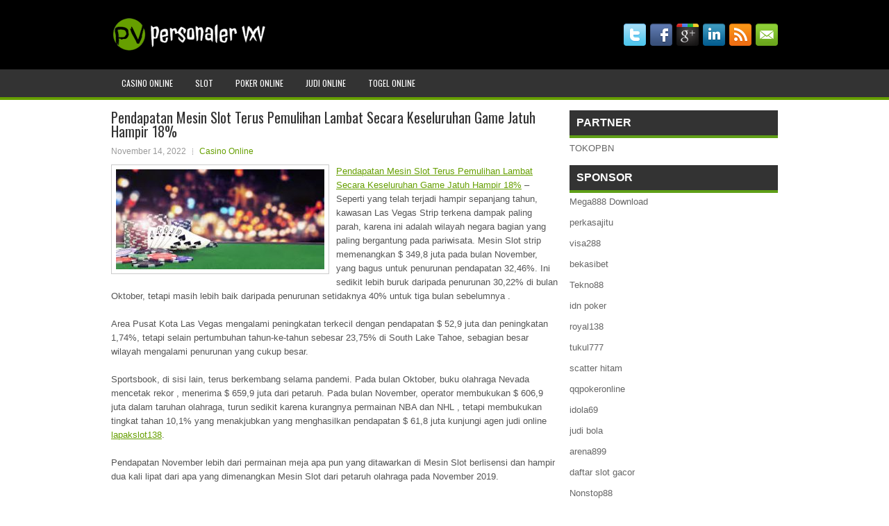

--- FILE ---
content_type: text/html; charset=UTF-8
request_url: http://argumentativeessayi.com/pendapatan-mesin-slot-terus-pemulihan-lambat-secara-keseluruhan-game-jatuh-hampir-18/
body_size: 10110
content:
 <!DOCTYPE html><html xmlns="http://www.w3.org/1999/xhtml" lang="id">
<head profile="http://gmpg.org/xfn/11">
<meta http-equiv="Content-Type" content="text/html; charset=UTF-8" />
<meta name="viewport" content="width=device-width, initial-scale=1.0"/>
<link rel="stylesheet" href="http://argumentativeessayi.com/wp-content/themes/Gross/lib/css/reset.css" type="text/css" media="screen, projection" />
<link rel="stylesheet" href="http://argumentativeessayi.com/wp-content/themes/Gross/lib/css/defaults.css" type="text/css" media="screen, projection" />
<!--[if lt IE 8]><link rel="stylesheet" href="http://argumentativeessayi.com/wp-content/themes/Gross/lib/css/ie.css" type="text/css" media="screen, projection" /><![endif]-->

<link rel="stylesheet" href="http://argumentativeessayi.com/wp-content/themes/Gross/style.css" type="text/css" media="screen, projection" />

<title>Pendapatan Mesin Slot Terus Pemulihan Lambat Secara Keseluruhan Game Jatuh Hampir 18% &#8211; Buyvermox.us.com</title>
<meta name='robots' content='max-image-preview:large' />
<link rel="alternate" type="application/rss+xml" title="Buyvermox.us.com &raquo; Pendapatan Mesin Slot Terus Pemulihan Lambat Secara Keseluruhan Game Jatuh Hampir 18% Umpan Komentar" href="http://argumentativeessayi.com/pendapatan-mesin-slot-terus-pemulihan-lambat-secara-keseluruhan-game-jatuh-hampir-18/feed/" />
<script type="text/javascript">
window._wpemojiSettings = {"baseUrl":"https:\/\/s.w.org\/images\/core\/emoji\/14.0.0\/72x72\/","ext":".png","svgUrl":"https:\/\/s.w.org\/images\/core\/emoji\/14.0.0\/svg\/","svgExt":".svg","source":{"concatemoji":"http:\/\/argumentativeessayi.com\/wp-includes\/js\/wp-emoji-release.min.js?ver=6.2.2"}};
/*! This file is auto-generated */
!function(e,a,t){var n,r,o,i=a.createElement("canvas"),p=i.getContext&&i.getContext("2d");function s(e,t){p.clearRect(0,0,i.width,i.height),p.fillText(e,0,0);e=i.toDataURL();return p.clearRect(0,0,i.width,i.height),p.fillText(t,0,0),e===i.toDataURL()}function c(e){var t=a.createElement("script");t.src=e,t.defer=t.type="text/javascript",a.getElementsByTagName("head")[0].appendChild(t)}for(o=Array("flag","emoji"),t.supports={everything:!0,everythingExceptFlag:!0},r=0;r<o.length;r++)t.supports[o[r]]=function(e){if(p&&p.fillText)switch(p.textBaseline="top",p.font="600 32px Arial",e){case"flag":return s("\ud83c\udff3\ufe0f\u200d\u26a7\ufe0f","\ud83c\udff3\ufe0f\u200b\u26a7\ufe0f")?!1:!s("\ud83c\uddfa\ud83c\uddf3","\ud83c\uddfa\u200b\ud83c\uddf3")&&!s("\ud83c\udff4\udb40\udc67\udb40\udc62\udb40\udc65\udb40\udc6e\udb40\udc67\udb40\udc7f","\ud83c\udff4\u200b\udb40\udc67\u200b\udb40\udc62\u200b\udb40\udc65\u200b\udb40\udc6e\u200b\udb40\udc67\u200b\udb40\udc7f");case"emoji":return!s("\ud83e\udef1\ud83c\udffb\u200d\ud83e\udef2\ud83c\udfff","\ud83e\udef1\ud83c\udffb\u200b\ud83e\udef2\ud83c\udfff")}return!1}(o[r]),t.supports.everything=t.supports.everything&&t.supports[o[r]],"flag"!==o[r]&&(t.supports.everythingExceptFlag=t.supports.everythingExceptFlag&&t.supports[o[r]]);t.supports.everythingExceptFlag=t.supports.everythingExceptFlag&&!t.supports.flag,t.DOMReady=!1,t.readyCallback=function(){t.DOMReady=!0},t.supports.everything||(n=function(){t.readyCallback()},a.addEventListener?(a.addEventListener("DOMContentLoaded",n,!1),e.addEventListener("load",n,!1)):(e.attachEvent("onload",n),a.attachEvent("onreadystatechange",function(){"complete"===a.readyState&&t.readyCallback()})),(e=t.source||{}).concatemoji?c(e.concatemoji):e.wpemoji&&e.twemoji&&(c(e.twemoji),c(e.wpemoji)))}(window,document,window._wpemojiSettings);
</script>
<style type="text/css">
img.wp-smiley,
img.emoji {
	display: inline !important;
	border: none !important;
	box-shadow: none !important;
	height: 1em !important;
	width: 1em !important;
	margin: 0 0.07em !important;
	vertical-align: -0.1em !important;
	background: none !important;
	padding: 0 !important;
}
</style>
	<link rel='stylesheet' id='wp-block-library-css' href='http://argumentativeessayi.com/wp-includes/css/dist/block-library/style.min.css?ver=6.2.2' type='text/css' media='all' />
<link rel='stylesheet' id='classic-theme-styles-css' href='http://argumentativeessayi.com/wp-includes/css/classic-themes.min.css?ver=6.2.2' type='text/css' media='all' />
<style id='global-styles-inline-css' type='text/css'>
body{--wp--preset--color--black: #000000;--wp--preset--color--cyan-bluish-gray: #abb8c3;--wp--preset--color--white: #ffffff;--wp--preset--color--pale-pink: #f78da7;--wp--preset--color--vivid-red: #cf2e2e;--wp--preset--color--luminous-vivid-orange: #ff6900;--wp--preset--color--luminous-vivid-amber: #fcb900;--wp--preset--color--light-green-cyan: #7bdcb5;--wp--preset--color--vivid-green-cyan: #00d084;--wp--preset--color--pale-cyan-blue: #8ed1fc;--wp--preset--color--vivid-cyan-blue: #0693e3;--wp--preset--color--vivid-purple: #9b51e0;--wp--preset--gradient--vivid-cyan-blue-to-vivid-purple: linear-gradient(135deg,rgba(6,147,227,1) 0%,rgb(155,81,224) 100%);--wp--preset--gradient--light-green-cyan-to-vivid-green-cyan: linear-gradient(135deg,rgb(122,220,180) 0%,rgb(0,208,130) 100%);--wp--preset--gradient--luminous-vivid-amber-to-luminous-vivid-orange: linear-gradient(135deg,rgba(252,185,0,1) 0%,rgba(255,105,0,1) 100%);--wp--preset--gradient--luminous-vivid-orange-to-vivid-red: linear-gradient(135deg,rgba(255,105,0,1) 0%,rgb(207,46,46) 100%);--wp--preset--gradient--very-light-gray-to-cyan-bluish-gray: linear-gradient(135deg,rgb(238,238,238) 0%,rgb(169,184,195) 100%);--wp--preset--gradient--cool-to-warm-spectrum: linear-gradient(135deg,rgb(74,234,220) 0%,rgb(151,120,209) 20%,rgb(207,42,186) 40%,rgb(238,44,130) 60%,rgb(251,105,98) 80%,rgb(254,248,76) 100%);--wp--preset--gradient--blush-light-purple: linear-gradient(135deg,rgb(255,206,236) 0%,rgb(152,150,240) 100%);--wp--preset--gradient--blush-bordeaux: linear-gradient(135deg,rgb(254,205,165) 0%,rgb(254,45,45) 50%,rgb(107,0,62) 100%);--wp--preset--gradient--luminous-dusk: linear-gradient(135deg,rgb(255,203,112) 0%,rgb(199,81,192) 50%,rgb(65,88,208) 100%);--wp--preset--gradient--pale-ocean: linear-gradient(135deg,rgb(255,245,203) 0%,rgb(182,227,212) 50%,rgb(51,167,181) 100%);--wp--preset--gradient--electric-grass: linear-gradient(135deg,rgb(202,248,128) 0%,rgb(113,206,126) 100%);--wp--preset--gradient--midnight: linear-gradient(135deg,rgb(2,3,129) 0%,rgb(40,116,252) 100%);--wp--preset--duotone--dark-grayscale: url('#wp-duotone-dark-grayscale');--wp--preset--duotone--grayscale: url('#wp-duotone-grayscale');--wp--preset--duotone--purple-yellow: url('#wp-duotone-purple-yellow');--wp--preset--duotone--blue-red: url('#wp-duotone-blue-red');--wp--preset--duotone--midnight: url('#wp-duotone-midnight');--wp--preset--duotone--magenta-yellow: url('#wp-duotone-magenta-yellow');--wp--preset--duotone--purple-green: url('#wp-duotone-purple-green');--wp--preset--duotone--blue-orange: url('#wp-duotone-blue-orange');--wp--preset--font-size--small: 13px;--wp--preset--font-size--medium: 20px;--wp--preset--font-size--large: 36px;--wp--preset--font-size--x-large: 42px;--wp--preset--spacing--20: 0.44rem;--wp--preset--spacing--30: 0.67rem;--wp--preset--spacing--40: 1rem;--wp--preset--spacing--50: 1.5rem;--wp--preset--spacing--60: 2.25rem;--wp--preset--spacing--70: 3.38rem;--wp--preset--spacing--80: 5.06rem;--wp--preset--shadow--natural: 6px 6px 9px rgba(0, 0, 0, 0.2);--wp--preset--shadow--deep: 12px 12px 50px rgba(0, 0, 0, 0.4);--wp--preset--shadow--sharp: 6px 6px 0px rgba(0, 0, 0, 0.2);--wp--preset--shadow--outlined: 6px 6px 0px -3px rgba(255, 255, 255, 1), 6px 6px rgba(0, 0, 0, 1);--wp--preset--shadow--crisp: 6px 6px 0px rgba(0, 0, 0, 1);}:where(.is-layout-flex){gap: 0.5em;}body .is-layout-flow > .alignleft{float: left;margin-inline-start: 0;margin-inline-end: 2em;}body .is-layout-flow > .alignright{float: right;margin-inline-start: 2em;margin-inline-end: 0;}body .is-layout-flow > .aligncenter{margin-left: auto !important;margin-right: auto !important;}body .is-layout-constrained > .alignleft{float: left;margin-inline-start: 0;margin-inline-end: 2em;}body .is-layout-constrained > .alignright{float: right;margin-inline-start: 2em;margin-inline-end: 0;}body .is-layout-constrained > .aligncenter{margin-left: auto !important;margin-right: auto !important;}body .is-layout-constrained > :where(:not(.alignleft):not(.alignright):not(.alignfull)){max-width: var(--wp--style--global--content-size);margin-left: auto !important;margin-right: auto !important;}body .is-layout-constrained > .alignwide{max-width: var(--wp--style--global--wide-size);}body .is-layout-flex{display: flex;}body .is-layout-flex{flex-wrap: wrap;align-items: center;}body .is-layout-flex > *{margin: 0;}:where(.wp-block-columns.is-layout-flex){gap: 2em;}.has-black-color{color: var(--wp--preset--color--black) !important;}.has-cyan-bluish-gray-color{color: var(--wp--preset--color--cyan-bluish-gray) !important;}.has-white-color{color: var(--wp--preset--color--white) !important;}.has-pale-pink-color{color: var(--wp--preset--color--pale-pink) !important;}.has-vivid-red-color{color: var(--wp--preset--color--vivid-red) !important;}.has-luminous-vivid-orange-color{color: var(--wp--preset--color--luminous-vivid-orange) !important;}.has-luminous-vivid-amber-color{color: var(--wp--preset--color--luminous-vivid-amber) !important;}.has-light-green-cyan-color{color: var(--wp--preset--color--light-green-cyan) !important;}.has-vivid-green-cyan-color{color: var(--wp--preset--color--vivid-green-cyan) !important;}.has-pale-cyan-blue-color{color: var(--wp--preset--color--pale-cyan-blue) !important;}.has-vivid-cyan-blue-color{color: var(--wp--preset--color--vivid-cyan-blue) !important;}.has-vivid-purple-color{color: var(--wp--preset--color--vivid-purple) !important;}.has-black-background-color{background-color: var(--wp--preset--color--black) !important;}.has-cyan-bluish-gray-background-color{background-color: var(--wp--preset--color--cyan-bluish-gray) !important;}.has-white-background-color{background-color: var(--wp--preset--color--white) !important;}.has-pale-pink-background-color{background-color: var(--wp--preset--color--pale-pink) !important;}.has-vivid-red-background-color{background-color: var(--wp--preset--color--vivid-red) !important;}.has-luminous-vivid-orange-background-color{background-color: var(--wp--preset--color--luminous-vivid-orange) !important;}.has-luminous-vivid-amber-background-color{background-color: var(--wp--preset--color--luminous-vivid-amber) !important;}.has-light-green-cyan-background-color{background-color: var(--wp--preset--color--light-green-cyan) !important;}.has-vivid-green-cyan-background-color{background-color: var(--wp--preset--color--vivid-green-cyan) !important;}.has-pale-cyan-blue-background-color{background-color: var(--wp--preset--color--pale-cyan-blue) !important;}.has-vivid-cyan-blue-background-color{background-color: var(--wp--preset--color--vivid-cyan-blue) !important;}.has-vivid-purple-background-color{background-color: var(--wp--preset--color--vivid-purple) !important;}.has-black-border-color{border-color: var(--wp--preset--color--black) !important;}.has-cyan-bluish-gray-border-color{border-color: var(--wp--preset--color--cyan-bluish-gray) !important;}.has-white-border-color{border-color: var(--wp--preset--color--white) !important;}.has-pale-pink-border-color{border-color: var(--wp--preset--color--pale-pink) !important;}.has-vivid-red-border-color{border-color: var(--wp--preset--color--vivid-red) !important;}.has-luminous-vivid-orange-border-color{border-color: var(--wp--preset--color--luminous-vivid-orange) !important;}.has-luminous-vivid-amber-border-color{border-color: var(--wp--preset--color--luminous-vivid-amber) !important;}.has-light-green-cyan-border-color{border-color: var(--wp--preset--color--light-green-cyan) !important;}.has-vivid-green-cyan-border-color{border-color: var(--wp--preset--color--vivid-green-cyan) !important;}.has-pale-cyan-blue-border-color{border-color: var(--wp--preset--color--pale-cyan-blue) !important;}.has-vivid-cyan-blue-border-color{border-color: var(--wp--preset--color--vivid-cyan-blue) !important;}.has-vivid-purple-border-color{border-color: var(--wp--preset--color--vivid-purple) !important;}.has-vivid-cyan-blue-to-vivid-purple-gradient-background{background: var(--wp--preset--gradient--vivid-cyan-blue-to-vivid-purple) !important;}.has-light-green-cyan-to-vivid-green-cyan-gradient-background{background: var(--wp--preset--gradient--light-green-cyan-to-vivid-green-cyan) !important;}.has-luminous-vivid-amber-to-luminous-vivid-orange-gradient-background{background: var(--wp--preset--gradient--luminous-vivid-amber-to-luminous-vivid-orange) !important;}.has-luminous-vivid-orange-to-vivid-red-gradient-background{background: var(--wp--preset--gradient--luminous-vivid-orange-to-vivid-red) !important;}.has-very-light-gray-to-cyan-bluish-gray-gradient-background{background: var(--wp--preset--gradient--very-light-gray-to-cyan-bluish-gray) !important;}.has-cool-to-warm-spectrum-gradient-background{background: var(--wp--preset--gradient--cool-to-warm-spectrum) !important;}.has-blush-light-purple-gradient-background{background: var(--wp--preset--gradient--blush-light-purple) !important;}.has-blush-bordeaux-gradient-background{background: var(--wp--preset--gradient--blush-bordeaux) !important;}.has-luminous-dusk-gradient-background{background: var(--wp--preset--gradient--luminous-dusk) !important;}.has-pale-ocean-gradient-background{background: var(--wp--preset--gradient--pale-ocean) !important;}.has-electric-grass-gradient-background{background: var(--wp--preset--gradient--electric-grass) !important;}.has-midnight-gradient-background{background: var(--wp--preset--gradient--midnight) !important;}.has-small-font-size{font-size: var(--wp--preset--font-size--small) !important;}.has-medium-font-size{font-size: var(--wp--preset--font-size--medium) !important;}.has-large-font-size{font-size: var(--wp--preset--font-size--large) !important;}.has-x-large-font-size{font-size: var(--wp--preset--font-size--x-large) !important;}
.wp-block-navigation a:where(:not(.wp-element-button)){color: inherit;}
:where(.wp-block-columns.is-layout-flex){gap: 2em;}
.wp-block-pullquote{font-size: 1.5em;line-height: 1.6;}
</style>
<script type='text/javascript' src='http://argumentativeessayi.com/wp-includes/js/jquery/jquery.min.js?ver=3.6.4' id='jquery-core-js'></script>
<script type='text/javascript' src='http://argumentativeessayi.com/wp-includes/js/jquery/jquery-migrate.min.js?ver=3.4.0' id='jquery-migrate-js'></script>
<script type='text/javascript' src='http://argumentativeessayi.com/wp-content/themes/Gross/lib/js/superfish.js?ver=6.2.2' id='superfish-js'></script>
<script type='text/javascript' src='http://argumentativeessayi.com/wp-content/themes/Gross/lib/js/jquery.mobilemenu.js?ver=6.2.2' id='mobilemenu-js'></script>
<link rel="https://api.w.org/" href="http://argumentativeessayi.com/wp-json/" /><link rel="alternate" type="application/json" href="http://argumentativeessayi.com/wp-json/wp/v2/posts/5193" /><link rel="EditURI" type="application/rsd+xml" title="RSD" href="http://argumentativeessayi.com/xmlrpc.php?rsd" />
<link rel="wlwmanifest" type="application/wlwmanifest+xml" href="http://argumentativeessayi.com/wp-includes/wlwmanifest.xml" />

<link rel="canonical" href="http://argumentativeessayi.com/pendapatan-mesin-slot-terus-pemulihan-lambat-secara-keseluruhan-game-jatuh-hampir-18/" />
<link rel='shortlink' href='http://argumentativeessayi.com/?p=5193' />
<link rel="alternate" type="application/json+oembed" href="http://argumentativeessayi.com/wp-json/oembed/1.0/embed?url=http%3A%2F%2Fargumentativeessayi.com%2Fpendapatan-mesin-slot-terus-pemulihan-lambat-secara-keseluruhan-game-jatuh-hampir-18%2F" />
<link rel="alternate" type="text/xml+oembed" href="http://argumentativeessayi.com/wp-json/oembed/1.0/embed?url=http%3A%2F%2Fargumentativeessayi.com%2Fpendapatan-mesin-slot-terus-pemulihan-lambat-secara-keseluruhan-game-jatuh-hampir-18%2F&#038;format=xml" />
<link rel="shortcut icon" href="/wp-content/uploads/2020/04/f-1.png" type="image/x-icon" />
<link rel="alternate" type="application/rss+xml" title="Buyvermox.us.com RSS Feed" href="http://argumentativeessayi.com/feed/" />
<link rel="pingback" href="http://argumentativeessayi.com/xmlrpc.php" />

</head>

<body class="post-template-default single single-post postid-5193 single-format-standard">

<div id="container">

    <div id="header">
    
        <div class="logo">
         
            <a href="http://argumentativeessayi.com"><img src="/wp-content/uploads/2020/04/logo-3.png" alt="Buyvermox.us.com" title="Buyvermox.us.com" /></a>
         
        </div><!-- .logo -->

        <div class="header-right">
            <div id="top-social-profiles">
                            <ul class="widget-container"><li class="social-profiles-widget">
            <a href="http://twitter.com/" target="_blank"><img title="Twitter" alt="Twitter" src="http://argumentativeessayi.com/wp-content/themes/Gross/images/social-profiles/twitter.png" /></a><a href="http://facebook.com/" target="_blank"><img title="Facebook" alt="Facebook" src="http://argumentativeessayi.com/wp-content/themes/Gross/images/social-profiles/facebook.png" /></a><a href="https://plus.google.com/" target="_blank"><img title="Google Plus" alt="Google Plus" src="http://argumentativeessayi.com/wp-content/themes/Gross/images/social-profiles/gplus.png" /></a><a href="http://www.linkedin.com/" target="_blank"><img title="LinkedIn" alt="LinkedIn" src="http://argumentativeessayi.com/wp-content/themes/Gross/images/social-profiles/linkedin.png" /></a><a href="http://argumentativeessayi.com/feed/" target="_blank"><img title="RSS Feed" alt="RSS Feed" src="http://argumentativeessayi.com/wp-content/themes/Gross/images/social-profiles/rss.png" /></a><a href="/cdn-cgi/l/email-protection#5e27312b2c1e3b333f3732703d3133" target="_blank"><img title="Email" alt="Email" src="http://argumentativeessayi.com/wp-content/themes/Gross/images/social-profiles/email.png" /></a>            </li></ul>
                        </div>
        </div><!-- .header-right -->
        
    </div><!-- #header -->
    
            <div class="clearfix">
            			<div class="menu-primary-container"><ul id="menu-primary" class="menus menu-primary"><li id="menu-item-1605" class="menu-item menu-item-type-taxonomy menu-item-object-category current-post-ancestor current-menu-parent current-post-parent menu-item-1605"><a href="http://argumentativeessayi.com/category/casino-online/">Casino Online</a></li>
<li id="menu-item-5658" class="menu-item menu-item-type-taxonomy menu-item-object-category menu-item-5658"><a href="http://argumentativeessayi.com/category/slot/">Slot</a></li>
<li id="menu-item-1598" class="menu-item menu-item-type-taxonomy menu-item-object-category menu-item-1598"><a href="http://argumentativeessayi.com/category/poker-online/">Poker Online</a></li>
<li id="menu-item-1604" class="menu-item menu-item-type-taxonomy menu-item-object-category menu-item-1604"><a href="http://argumentativeessayi.com/category/judi-online/">Judi Online</a></li>
<li id="menu-item-5659" class="menu-item menu-item-type-taxonomy menu-item-object-category menu-item-5659"><a href="http://argumentativeessayi.com/category/togel-online/">Togel Online</a></li>
</ul></div>              <!--.primary menu--> 	
                </div>
        
    
    <div id="main">
    
            
        <div id="content">
            
                    
            
    <div class="post post-single clearfix post-5193 type-post status-publish format-standard has-post-thumbnail hentry category-casino-online tag-casino tag-judi tag-poker tag-slot tag-togel" id="post-5193">
    
        <h2 class="title">Pendapatan Mesin Slot Terus Pemulihan Lambat Secara Keseluruhan Game Jatuh Hampir 18%</h2>
        
        <div class="postmeta-primary">
    
            <span class="meta_date">November 14, 2022</span>
           &nbsp; <span class="meta_categories"><a href="http://argumentativeessayi.com/category/casino-online/" rel="category tag">Casino Online</a></span>
    
                 
        </div>
        
        <div class="entry clearfix">
            
            <img width="300" height="144" src="http://argumentativeessayi.com/wp-content/uploads/2021/01/KARTU11110012.jpg" class="alignleft featured_image wp-post-image" alt="" decoding="async" srcset="http://argumentativeessayi.com/wp-content/uploads/2021/01/KARTU11110012.jpg 324w, http://argumentativeessayi.com/wp-content/uploads/2021/01/KARTU11110012-300x144.jpg 300w" sizes="(max-width: 300px) 100vw, 300px" />            
            <p><a href="http://argumentativeessayi.com/pendapatan-mesin-slot-terus-pemulihan-lambat-secara-keseluruhan-game-jatuh-hampir-18/">Pendapatan Mesin Slot Terus Pemulihan Lambat Secara Keseluruhan Game Jatuh Hampir 18%</a> &#8211; Seperti yang telah terjadi hampir sepanjang tahun, kawasan Las Vegas Strip terkena dampak paling parah, karena ini adalah wilayah negara bagian yang paling bergantung pada pariwisata. Mesin Slot strip memenangkan $ 349,8 juta pada bulan November, yang bagus untuk penurunan pendapatan 32,46%. Ini sedikit lebih buruk daripada penurunan 30,22% di bulan Oktober, tetapi masih lebih baik daripada penurunan setidaknya 40% untuk tiga bulan sebelumnya .</p>
<p>Area Pusat Kota Las Vegas mengalami peningkatan terkecil dengan pendapatan $ 52,9 juta dan peningkatan 1,74%, tetapi selain pertumbuhan tahun-ke-tahun sebesar 23,75% di South Lake Tahoe, sebagian besar wilayah mengalami penurunan yang cukup besar.</p>
<p>Sportsbook, di sisi lain, terus berkembang selama pandemi. Pada bulan Oktober, buku olahraga Nevada mencetak rekor , menerima $ 659,9 juta dari petaruh. Pada bulan November, operator membukukan $ 606,9 juta dalam taruhan olahraga, turun sedikit karena kurangnya permainan NBA dan NHL , tetapi membukukan tingkat tahan 10,1% yang menakjubkan yang menghasilkan pendapatan $ 61,8 juta kunjungi agen judi online <a href="https://melitensiawth.com/">lapakslot138</a>.</p>
<p>Pendapatan November lebih dari permainan meja apa pun yang ditawarkan di Mesin Slot berlisensi dan hampir dua kali lipat dari apa yang dimenangkan Mesin Slot dari petaruh olahraga pada November 2019.</p>
<p>Mesin Slot membayar pajak $ 49,87 juta kepada pemerintah negara bagian. Penurunan pendapatan game berarti kas pemerintah menerima lebih sedikit serta penurunan 16,02% dari apa yang dibayarkan kepada pemerintah pada Desember 2019.</p>
    
        </div>
        
        <div class="postmeta-secondary"><span class="meta_tags"><a href="http://argumentativeessayi.com/tag/casino/" rel="tag">Casino</a>, <a href="http://argumentativeessayi.com/tag/judi/" rel="tag">Judi</a>, <a href="http://argumentativeessayi.com/tag/poker/" rel="tag">Poker</a>, <a href="http://argumentativeessayi.com/tag/slot/" rel="tag">Slot</a>, <a href="http://argumentativeessayi.com/tag/togel/" rel="tag">Togel</a></span></div> 
        
    
    </div><!-- Post ID 5193 -->
    
                
                    
        </div><!-- #content -->
    
        
<div id="sidebar-primary">
	
	<ul class="widget_text widget-container">
			<li id="custom_html-6" class="widget_text widget widget_custom_html">
				<h3 class="widgettitle">PARTNER</h3>
				<div class="textwidget custom-html-widget"><a href="https://www.tokopbn.com/">TOKOPBN</a></div>
			</li>
		</ul>
	
		<ul class="widget-container">
			<li id="sponsor" class="widget widget_meta">
				<h3 class="widgettitle">Sponsor</h3>			
				<ul>
					<li><a href="https://mega888download.me">Mega888 Download</a></li>
                    		<li><a href="https://www.nadsbakery.com/blog/">perkasajitu</a></li>
                    		<li><a href="https://safetycollaborations.com/blog/article/">visa288</a></li>
                    		<li><a href="https://myfestivalfriend.com/">bekasibet</a></li>
                    		<li><a href="https://707tekno88.xyz/">Tekno88</a></li>
                    		<li><a href="https://rovinggrill.com/contact">idn poker</a></li>
                    		<li><a href="https://clubmatcha.com/new/">royal138</a></li>
                    		<li><a href="https://oliverpeluqueros.es/paradise/">tukul777</a></li>
                    		<li><a href="https://online.whiterabbitmoscow.ru/">scatter hitam</a></li>
                    		<li><a href="https://qqpokeronlinenews.com/">qqpokeronline</a></li>
                    		<li><a href="https://www.aleatools.com/pindex.asp/">idola69</a></li>
                    		<li><a href="https://www.uppercrustpizzacathedralcity.com/">judi bola</a></li>
                    		<li><a href="https://x-tremerock.com/">arena899</a></li>
                    		<li><a href="https://www.lesvalades.com/">daftar slot gacor</a></li>
                    		<li><a href="https://165.22.243.214">Nonstop88</a></li>
                    		<li><a href="https://www.philippineshonolulu.org/">judi slot gacor</a></li>
                    						</ul>
			</li>
		</ul>

    <ul class="widget-container"><li id="meta-2" class="widget widget_meta"><h3 class="widgettitle">Meta</h3>
		<ul>
						<li><a href="http://argumentativeessayi.com/wp-login.php">Masuk</a></li>
			<li><a href="http://argumentativeessayi.com/feed/">Feed entri</a></li>
			<li><a href="http://argumentativeessayi.com/comments/feed/">Feed komentar</a></li>

			<li><a href="https://wordpress.org/">WordPress.org</a></li>
		</ul>

		</li></ul><ul class="widget-container"><li id="search-2" class="widget widget_search"> 
<div id="search" title="Type and hit enter">
    <form method="get" id="searchform" action="http://argumentativeessayi.com/"> 
        <input type="text" value="Search" 
            name="s" id="s"  onblur="if (this.value == '')  {this.value = 'Search';}"  
            onfocus="if (this.value == 'Search') {this.value = '';}" 
        />
    </form>
</div><!-- #search --></li></ul><ul class="widget-container"><li id="archives-2" class="widget widget_archive"><h3 class="widgettitle">Arsip</h3>
			<ul>
					<li><a href='http://argumentativeessayi.com/2026/01/'>Januari 2026</a></li>
	<li><a href='http://argumentativeessayi.com/2025/12/'>Desember 2025</a></li>
	<li><a href='http://argumentativeessayi.com/2025/11/'>November 2025</a></li>
	<li><a href='http://argumentativeessayi.com/2025/10/'>Oktober 2025</a></li>
	<li><a href='http://argumentativeessayi.com/2025/09/'>September 2025</a></li>
	<li><a href='http://argumentativeessayi.com/2025/08/'>Agustus 2025</a></li>
	<li><a href='http://argumentativeessayi.com/2025/07/'>Juli 2025</a></li>
	<li><a href='http://argumentativeessayi.com/2025/06/'>Juni 2025</a></li>
	<li><a href='http://argumentativeessayi.com/2025/05/'>Mei 2025</a></li>
	<li><a href='http://argumentativeessayi.com/2025/04/'>April 2025</a></li>
	<li><a href='http://argumentativeessayi.com/2025/03/'>Maret 2025</a></li>
	<li><a href='http://argumentativeessayi.com/2025/02/'>Februari 2025</a></li>
	<li><a href='http://argumentativeessayi.com/2025/01/'>Januari 2025</a></li>
	<li><a href='http://argumentativeessayi.com/2024/12/'>Desember 2024</a></li>
	<li><a href='http://argumentativeessayi.com/2024/11/'>November 2024</a></li>
	<li><a href='http://argumentativeessayi.com/2024/10/'>Oktober 2024</a></li>
	<li><a href='http://argumentativeessayi.com/2024/09/'>September 2024</a></li>
	<li><a href='http://argumentativeessayi.com/2024/08/'>Agustus 2024</a></li>
	<li><a href='http://argumentativeessayi.com/2024/07/'>Juli 2024</a></li>
	<li><a href='http://argumentativeessayi.com/2024/06/'>Juni 2024</a></li>
	<li><a href='http://argumentativeessayi.com/2024/05/'>Mei 2024</a></li>
	<li><a href='http://argumentativeessayi.com/2024/04/'>April 2024</a></li>
	<li><a href='http://argumentativeessayi.com/2024/03/'>Maret 2024</a></li>
	<li><a href='http://argumentativeessayi.com/2024/02/'>Februari 2024</a></li>
	<li><a href='http://argumentativeessayi.com/2024/01/'>Januari 2024</a></li>
	<li><a href='http://argumentativeessayi.com/2023/12/'>Desember 2023</a></li>
	<li><a href='http://argumentativeessayi.com/2023/11/'>November 2023</a></li>
	<li><a href='http://argumentativeessayi.com/2023/10/'>Oktober 2023</a></li>
	<li><a href='http://argumentativeessayi.com/2023/09/'>September 2023</a></li>
	<li><a href='http://argumentativeessayi.com/2023/08/'>Agustus 2023</a></li>
	<li><a href='http://argumentativeessayi.com/2023/07/'>Juli 2023</a></li>
	<li><a href='http://argumentativeessayi.com/2023/06/'>Juni 2023</a></li>
	<li><a href='http://argumentativeessayi.com/2023/05/'>Mei 2023</a></li>
	<li><a href='http://argumentativeessayi.com/2023/04/'>April 2023</a></li>
	<li><a href='http://argumentativeessayi.com/2023/03/'>Maret 2023</a></li>
	<li><a href='http://argumentativeessayi.com/2023/02/'>Februari 2023</a></li>
	<li><a href='http://argumentativeessayi.com/2023/01/'>Januari 2023</a></li>
	<li><a href='http://argumentativeessayi.com/2022/12/'>Desember 2022</a></li>
	<li><a href='http://argumentativeessayi.com/2022/11/'>November 2022</a></li>
	<li><a href='http://argumentativeessayi.com/2022/10/'>Oktober 2022</a></li>
	<li><a href='http://argumentativeessayi.com/2022/09/'>September 2022</a></li>
	<li><a href='http://argumentativeessayi.com/2022/08/'>Agustus 2022</a></li>
	<li><a href='http://argumentativeessayi.com/2022/07/'>Juli 2022</a></li>
	<li><a href='http://argumentativeessayi.com/2022/06/'>Juni 2022</a></li>
	<li><a href='http://argumentativeessayi.com/2022/05/'>Mei 2022</a></li>
	<li><a href='http://argumentativeessayi.com/2022/04/'>April 2022</a></li>
	<li><a href='http://argumentativeessayi.com/2022/03/'>Maret 2022</a></li>
	<li><a href='http://argumentativeessayi.com/2022/02/'>Februari 2022</a></li>
	<li><a href='http://argumentativeessayi.com/2022/01/'>Januari 2022</a></li>
	<li><a href='http://argumentativeessayi.com/2021/12/'>Desember 2021</a></li>
	<li><a href='http://argumentativeessayi.com/2021/11/'>November 2021</a></li>
	<li><a href='http://argumentativeessayi.com/2021/10/'>Oktober 2021</a></li>
	<li><a href='http://argumentativeessayi.com/2021/09/'>September 2021</a></li>
	<li><a href='http://argumentativeessayi.com/2021/08/'>Agustus 2021</a></li>
	<li><a href='http://argumentativeessayi.com/2021/07/'>Juli 2021</a></li>
	<li><a href='http://argumentativeessayi.com/2021/06/'>Juni 2021</a></li>
	<li><a href='http://argumentativeessayi.com/2021/05/'>Mei 2021</a></li>
	<li><a href='http://argumentativeessayi.com/2021/04/'>April 2021</a></li>
	<li><a href='http://argumentativeessayi.com/2021/03/'>Maret 2021</a></li>
	<li><a href='http://argumentativeessayi.com/2021/02/'>Februari 2021</a></li>
	<li><a href='http://argumentativeessayi.com/2021/01/'>Januari 2021</a></li>
	<li><a href='http://argumentativeessayi.com/2020/12/'>Desember 2020</a></li>
	<li><a href='http://argumentativeessayi.com/2020/11/'>November 2020</a></li>
	<li><a href='http://argumentativeessayi.com/2020/10/'>Oktober 2020</a></li>
	<li><a href='http://argumentativeessayi.com/2020/09/'>September 2020</a></li>
	<li><a href='http://argumentativeessayi.com/2020/08/'>Agustus 2020</a></li>
	<li><a href='http://argumentativeessayi.com/2020/07/'>Juli 2020</a></li>
	<li><a href='http://argumentativeessayi.com/2020/06/'>Juni 2020</a></li>
	<li><a href='http://argumentativeessayi.com/2020/05/'>Mei 2020</a></li>
	<li><a href='http://argumentativeessayi.com/2020/04/'>April 2020</a></li>
			</ul>

			</li></ul><ul class="widget-container"><li id="categories-2" class="widget widget_categories"><h3 class="widgettitle">Kategori</h3>
			<ul>
					<li class="cat-item cat-item-442"><a href="http://argumentativeessayi.com/category/casino-online/">Casino Online</a> (630)
</li>
	<li class="cat-item cat-item-439"><a href="http://argumentativeessayi.com/category/judi-online/">Judi Online</a> (625)
</li>
	<li class="cat-item cat-item-376"><a href="http://argumentativeessayi.com/category/poker-online/">Poker Online</a> (649)
</li>
	<li class="cat-item cat-item-479"><a href="http://argumentativeessayi.com/category/slot/">Slot</a> (157)
</li>
	<li class="cat-item cat-item-414"><a href="http://argumentativeessayi.com/category/togel-online/">Togel Online</a> (103)
</li>
			</ul>

			</li></ul>
		<ul class="widget-container"><li id="recent-posts-2" class="widget widget_recent_entries">
		<h3 class="widgettitle">Pos-pos Terbaru</h3>
		<ul>
											<li>
					<a href="http://argumentativeessayi.com/jim-lefteruk-memenangkan-seri-dunia-slot-qq-2026-online-tahun-ini/">Jim Lefteruk Memenangkan Seri Dunia Slot QQ 2026 Online Tahun Ini</a>
											<span class="post-date">Januari 16, 2026</span>
									</li>
											<li>
					<a href="http://argumentativeessayi.com/fedor-holz-memenangkan-acara-pengenalan-poker-2026-online-25-000-gelang-kedua/">Fedor Holz Memenangkan Acara Pengenalan Poker 2026 Online $ 25.000 Gelang Kedua</a>
											<span class="post-date">Januari 16, 2026</span>
									</li>
											<li>
					<a href="http://argumentativeessayi.com/americas-cardroom-mengumumkan-seri-turnamen-togel-2026-online-knockout-judi-progresif/">Americas Cardroom Mengumumkan Seri Turnamen Togel 2026 Online Knockout Judi Progresif</a>
											<span class="post-date">Januari 15, 2026</span>
									</li>
											<li>
					<a href="http://argumentativeessayi.com/regulator-gaming-massachusetts-mengatakan-melanjutkan-craps-slot-toto-2026/">Regulator Gaming Massachusetts Mengatakan Melanjutkan Craps Slot Toto 2026</a>
											<span class="post-date">Januari 15, 2026</span>
									</li>
											<li>
					<a href="http://argumentativeessayi.com/aplikasi-slot-toto-2026-alibaba-untuk-memungkinkan-pemain-lolos-ke-turnamen/">Aplikasi Slot Toto 2026 Alibaba untuk memungkinkan pemain lolos ke turnamen</a>
											<span class="post-date">Januari 13, 2026</span>
									</li>
					</ul>

		</li></ul><ul class="widget-container"><li id="tag_cloud-2" class="widget widget_tag_cloud"><h3 class="widgettitle">Tag</h3><div class="tagcloud"><a href="http://argumentativeessayi.com/tag/afiliasi-poker-online/" class="tag-cloud-link tag-link-383 tag-link-position-1" style="font-size: 8pt;" aria-label="Afiliasi Poker Online (1 item)">Afiliasi Poker Online</a>
<a href="http://argumentativeessayi.com/tag/agen-bandarq/" class="tag-cloud-link tag-link-459 tag-link-position-2" style="font-size: 9.3907284768212pt;" aria-label="Agen BandarQ (3 item)">Agen BandarQ</a>
<a href="http://argumentativeessayi.com/tag/agen-bandarqq/" class="tag-cloud-link tag-link-417 tag-link-position-3" style="font-size: 10.225165562914pt;" aria-label="Agen BandarQQ (5 item)">Agen BandarQQ</a>
<a href="http://argumentativeessayi.com/tag/agen-dominoqq/" class="tag-cloud-link tag-link-409 tag-link-position-4" style="font-size: 9.8543046357616pt;" aria-label="Agen DominoQQ (4 item)">Agen DominoQQ</a>
<a href="http://argumentativeessayi.com/tag/agen-judi/" class="tag-cloud-link tag-link-398 tag-link-position-5" style="font-size: 9.8543046357616pt;" aria-label="Agen Judi (4 item)">Agen Judi</a>
<a href="http://argumentativeessayi.com/tag/agen-judi-terpercaya/" class="tag-cloud-link tag-link-481 tag-link-position-6" style="font-size: 8pt;" aria-label="Agen Judi Terpercaya (1 item)">Agen Judi Terpercaya</a>
<a href="http://argumentativeessayi.com/tag/agen-poker-qq/" class="tag-cloud-link tag-link-432 tag-link-position-7" style="font-size: 8pt;" aria-label="Agen Poker QQ (1 item)">Agen Poker QQ</a>
<a href="http://argumentativeessayi.com/tag/agen-qq-online/" class="tag-cloud-link tag-link-468 tag-link-position-8" style="font-size: 8pt;" aria-label="Agen QQ Online (1 item)">Agen QQ Online</a>
<a href="http://argumentativeessayi.com/tag/agungqq/" class="tag-cloud-link tag-link-469 tag-link-position-9" style="font-size: 8pt;" aria-label="AgungQQ (1 item)">AgungQQ</a>
<a href="http://argumentativeessayi.com/tag/bandar/" class="tag-cloud-link tag-link-485 tag-link-position-10" style="font-size: 11.013245033113pt;" aria-label="Bandar (8 item)">Bandar</a>
<a href="http://argumentativeessayi.com/tag/bandar-dominoqq/" class="tag-cloud-link tag-link-407 tag-link-position-11" style="font-size: 8.8344370860927pt;" aria-label="Bandar DominoQQ (2 item)">Bandar DominoQQ</a>
<a href="http://argumentativeessayi.com/tag/bandar-judi/" class="tag-cloud-link tag-link-405 tag-link-position-12" style="font-size: 8.8344370860927pt;" aria-label="Bandar Judi (2 item)">Bandar Judi</a>
<a href="http://argumentativeessayi.com/tag/bandar-kasino/" class="tag-cloud-link tag-link-462 tag-link-position-13" style="font-size: 8.8344370860927pt;" aria-label="Bandar Kasino (2 item)">Bandar Kasino</a>
<a href="http://argumentativeessayi.com/tag/blackjack/" class="tag-cloud-link tag-link-466 tag-link-position-14" style="font-size: 9.3907284768212pt;" aria-label="Blackjack (3 item)">Blackjack</a>
<a href="http://argumentativeessayi.com/tag/bola/" class="tag-cloud-link tag-link-484 tag-link-position-15" style="font-size: 9.8543046357616pt;" aria-label="Bola (4 item)">Bola</a>
<a href="http://argumentativeessayi.com/tag/capsa-susun/" class="tag-cloud-link tag-link-420 tag-link-position-16" style="font-size: 11.754966887417pt;" aria-label="Capsa Susun (12 item)">Capsa Susun</a>
<a href="http://argumentativeessayi.com/tag/casino/" class="tag-cloud-link tag-link-487 tag-link-position-17" style="font-size: 21.721854304636pt;" aria-label="Casino (1,800 item)">Casino</a>
<a href="http://argumentativeessayi.com/tag/casino-online/" class="tag-cloud-link tag-link-446 tag-link-position-18" style="font-size: 8pt;" aria-label="Casino Online (1 item)">Casino Online</a>
<a href="http://argumentativeessayi.com/tag/ceme/" class="tag-cloud-link tag-link-493 tag-link-position-19" style="font-size: 8pt;" aria-label="Ceme (1 item)">Ceme</a>
<a href="http://argumentativeessayi.com/tag/dominoqq-online/" class="tag-cloud-link tag-link-408 tag-link-position-20" style="font-size: 8.8344370860927pt;" aria-label="DominoQQ Online (2 item)">DominoQQ Online</a>
<a href="http://argumentativeessayi.com/tag/film-adipati-dolken/" class="tag-cloud-link tag-link-386 tag-link-position-21" style="font-size: 8pt;" aria-label="Film Adipati Dolken (1 item)">Film Adipati Dolken</a>
<a href="http://argumentativeessayi.com/tag/film-terbaru-adipati-dolken-tentang-sepakbola-tayang-6-februari-2020/" class="tag-cloud-link tag-link-385 tag-link-position-22" style="font-size: 8pt;" aria-label="Film Terbaru Adipati Dolken Tentang Sepakbola Tayang 6 Februari 2020 (1 item)">Film Terbaru Adipati Dolken Tentang Sepakbola Tayang 6 Februari 2020</a>
<a href="http://argumentativeessayi.com/tag/jackpot/" class="tag-cloud-link tag-link-490 tag-link-position-23" style="font-size: 8.8344370860927pt;" aria-label="Jackpot (2 item)">Jackpot</a>
<a href="http://argumentativeessayi.com/tag/judi/" class="tag-cloud-link tag-link-450 tag-link-position-24" style="font-size: 22pt;" aria-label="Judi (2,111 item)">Judi</a>
<a href="http://argumentativeessayi.com/tag/judi-dominoqq-online/" class="tag-cloud-link tag-link-410 tag-link-position-25" style="font-size: 8pt;" aria-label="Judi DominoQQ Online (1 item)">Judi DominoQQ Online</a>
<a href="http://argumentativeessayi.com/tag/judi-online/" class="tag-cloud-link tag-link-395 tag-link-position-26" style="font-size: 11.430463576159pt;" aria-label="Judi Online (10 item)">Judi Online</a>
<a href="http://argumentativeessayi.com/tag/judi-poker-online-artikel/" class="tag-cloud-link tag-link-373 tag-link-position-27" style="font-size: 8pt;" aria-label="judi poker online artikel (1 item)">judi poker online artikel</a>
<a href="http://argumentativeessayi.com/tag/kasino/" class="tag-cloud-link tag-link-458 tag-link-position-28" style="font-size: 13.609271523179pt;" aria-label="Kasino (31 item)">Kasino</a>
<a href="http://argumentativeessayi.com/tag/kasino-online/" class="tag-cloud-link tag-link-396 tag-link-position-29" style="font-size: 12.079470198675pt;" aria-label="Kasino Online (14 item)">Kasino Online</a>
<a href="http://argumentativeessayi.com/tag/mandiriqq/" class="tag-cloud-link tag-link-422 tag-link-position-30" style="font-size: 8pt;" aria-label="MandiriQQ (1 item)">MandiriQQ</a>
<a href="http://argumentativeessayi.com/tag/marilah-kita-mencari-tahu-ketaksamaan-judi-casino-baccarat-dan-blackjack/" class="tag-cloud-link tag-link-482 tag-link-position-31" style="font-size: 8pt;" aria-label="Marilah Kita Mencari Tahu Ketaksamaan Judi Casino Baccarat dan Blackjack (1 item)">Marilah Kita Mencari Tahu Ketaksamaan Judi Casino Baccarat dan Blackjack</a>
<a href="http://argumentativeessayi.com/tag/online/" class="tag-cloud-link tag-link-440 tag-link-position-32" style="font-size: 8.8344370860927pt;" aria-label="Online (2 item)">Online</a>
<a href="http://argumentativeessayi.com/tag/paigow/" class="tag-cloud-link tag-link-494 tag-link-position-33" style="font-size: 8pt;" aria-label="paigow (1 item)">paigow</a>
<a href="http://argumentativeessayi.com/tag/perang-baccarat/" class="tag-cloud-link tag-link-461 tag-link-position-34" style="font-size: 8.8344370860927pt;" aria-label="Perang Baccarat (2 item)">Perang Baccarat</a>
<a href="http://argumentativeessayi.com/tag/pkv-games/" class="tag-cloud-link tag-link-433 tag-link-position-35" style="font-size: 8pt;" aria-label="PKV Games (1 item)">PKV Games</a>
<a href="http://argumentativeessayi.com/tag/poker/" class="tag-cloud-link tag-link-449 tag-link-position-36" style="font-size: 21.721854304636pt;" aria-label="Poker (1,837 item)">Poker</a>
<a href="http://argumentativeessayi.com/tag/poker-qq/" class="tag-cloud-link tag-link-421 tag-link-position-37" style="font-size: 10.225165562914pt;" aria-label="Poker QQ (5 item)">Poker QQ</a>
<a href="http://argumentativeessayi.com/tag/pokerqq/" class="tag-cloud-link tag-link-427 tag-link-position-38" style="font-size: 10.225165562914pt;" aria-label="PokerQQ (5 item)">PokerQQ</a>
<a href="http://argumentativeessayi.com/tag/roulette-online/" class="tag-cloud-link tag-link-445 tag-link-position-39" style="font-size: 8.8344370860927pt;" aria-label="Roulette Online (2 item)">Roulette Online</a>
<a href="http://argumentativeessayi.com/tag/situs-bandarq-terpecaya/" class="tag-cloud-link tag-link-460 tag-link-position-40" style="font-size: 8.8344370860927pt;" aria-label="Situs BandarQ Terpecaya (2 item)">Situs BandarQ Terpecaya</a>
<a href="http://argumentativeessayi.com/tag/situs-judi-online-terpercaya/" class="tag-cloud-link tag-link-397 tag-link-position-41" style="font-size: 12.079470198675pt;" aria-label="Situs Judi Online Terpercaya (14 item)">Situs Judi Online Terpercaya</a>
<a href="http://argumentativeessayi.com/tag/slot/" class="tag-cloud-link tag-link-480 tag-link-position-42" style="font-size: 21.397350993377pt;" aria-label="Slot (1,546 item)">Slot</a>
<a href="http://argumentativeessayi.com/tag/tips-togel/" class="tag-cloud-link tag-link-457 tag-link-position-43" style="font-size: 8pt;" aria-label="Tips Togel (1 item)">Tips Togel</a>
<a href="http://argumentativeessayi.com/tag/togel/" class="tag-cloud-link tag-link-456 tag-link-position-44" style="font-size: 21.119205298013pt;" aria-label="Togel (1,339 item)">Togel</a>
<a href="http://argumentativeessayi.com/tag/wsop/" class="tag-cloud-link tag-link-489 tag-link-position-45" style="font-size: 8.8344370860927pt;" aria-label="Wsop (2 item)">Wsop</a></div>
</li></ul>	
</div><!-- #sidebar-primary -->        
                
    </div><!-- #main -->
    
</div>

    <div id="footer-widgets-container" class="clearfix">
    
        <div id="footer-widgets" class="clearfix">
                        <div class="footer-widget-box">
                            </div>
            
            <div class="footer-widget-box">
                            </div>
            
            <div class="footer-widget-box footer-widget-box-last">
                            </div>
        </div>
        
    </div>

    <div id="footer-container">
    
        <div id="footer">
        
            <div id="copyrights">
                 &copy; 2026  <a href="http://argumentativeessayi.com/">Buyvermox.us.com</a> 
            </div>
            
                        
            <div id="credits" style="overflow-y: hidden;overflow-x: visible;width: 400px;margin: auto;">
				<div style="width: 10000px;text-align: left;">
					Powered by <a href="http://wordpress.org/"><strong>WordPress</strong></a> | Theme Designed by:  <a href="https://axis.co.id/" rel="follow">axis</a> <a href="https://www.bca.co.id/" rel="follow">Bank bca</a> <a href="https://www.bni.co.id/" rel="follow">Bank bni</a> <a href="https://bri.co.id/" rel="follow">Bank bri</a> <a href="https://www.btn.co.id/" rel="follow">Bank btn</a> <a href="https://www.cimbniaga.co.id" rel="follow">Bank cimbniaga</a> <a href="https://www.citibank.co.id/" rel="follow">Bank citibank</a> <a href="https://www.danamon.co.id" rel="follow">Bank danamon</a> <a href="https://www.bi.go.id/" rel="follow">Bank Indonesia</a> <a href="https://www.klikmbc.co.id/" rel="follow">Bank klikmbc</a> <a href="https://www.bankmandiri.co.id/" rel="follow">Bank mandiri</a> <a href="https://www.ocbc.com/" rel="follow">Bank ocbc</a> <a href="https://www.panin.co.id/" rel="follow">bank Panin</a> <a href="https://dana.id/" rel="follow">dana</a> <a href="http://facebook.com/" rel="follow">facebook</a> <a href="https://google.co.id/" rel="follow">google</a> <a href="https://indihome.co.id/" rel="follow">indihome</a> <a href="https://www.instagram.com/" rel="follow">instagram</a> <a href="https://www.maybank.co.id/" rel="follow">maybank</a> <a href="http://paypal.com/" rel="follow">paypall</a> <a href="https://www.tiktok.com/" rel="follow">tiktok</a> <a href="http://twitter.com/" rel="follow">twitter</a> <a href="https://web.whatsapp.com/" rel="follow">WA</a> <a href="http://youtube.com/" rel="follow">youtube</a>						
				</div>
			</div><!-- #credits -->
        
    </div>
    
<script data-cfasync="false" src="/cdn-cgi/scripts/5c5dd728/cloudflare-static/email-decode.min.js"></script><script type='text/javascript' src='http://argumentativeessayi.com/wp-includes/js/comment-reply.min.js?ver=6.2.2' id='comment-reply-js'></script>
<script type='text/javascript' src='http://argumentativeessayi.com/wp-includes/js/hoverIntent.min.js?ver=1.10.2' id='hoverIntent-js'></script>

<script type='text/javascript'>
/* <![CDATA[ */
jQuery.noConflict();
jQuery(function(){ 
	jQuery('ul.menu-primary').superfish({ 
	animation: {opacity:'show'},
autoArrows:  true,
                dropShadows: false, 
                speed: 200,
                delay: 800
                });
            });
jQuery('.menu-primary-container').mobileMenu({
                defaultText: 'Menu',
                className: 'menu-primary-responsive',
                containerClass: 'menu-primary-responsive-container',
                subMenuDash: '&ndash;'
            });

/* ]]> */
</script>
<script defer src="https://static.cloudflareinsights.com/beacon.min.js/vcd15cbe7772f49c399c6a5babf22c1241717689176015" integrity="sha512-ZpsOmlRQV6y907TI0dKBHq9Md29nnaEIPlkf84rnaERnq6zvWvPUqr2ft8M1aS28oN72PdrCzSjY4U6VaAw1EQ==" data-cf-beacon='{"version":"2024.11.0","token":"c488510f231347629959128b76e475b6","r":1,"server_timing":{"name":{"cfCacheStatus":true,"cfEdge":true,"cfExtPri":true,"cfL4":true,"cfOrigin":true,"cfSpeedBrain":true},"location_startswith":null}}' crossorigin="anonymous"></script>
</body>
</html>